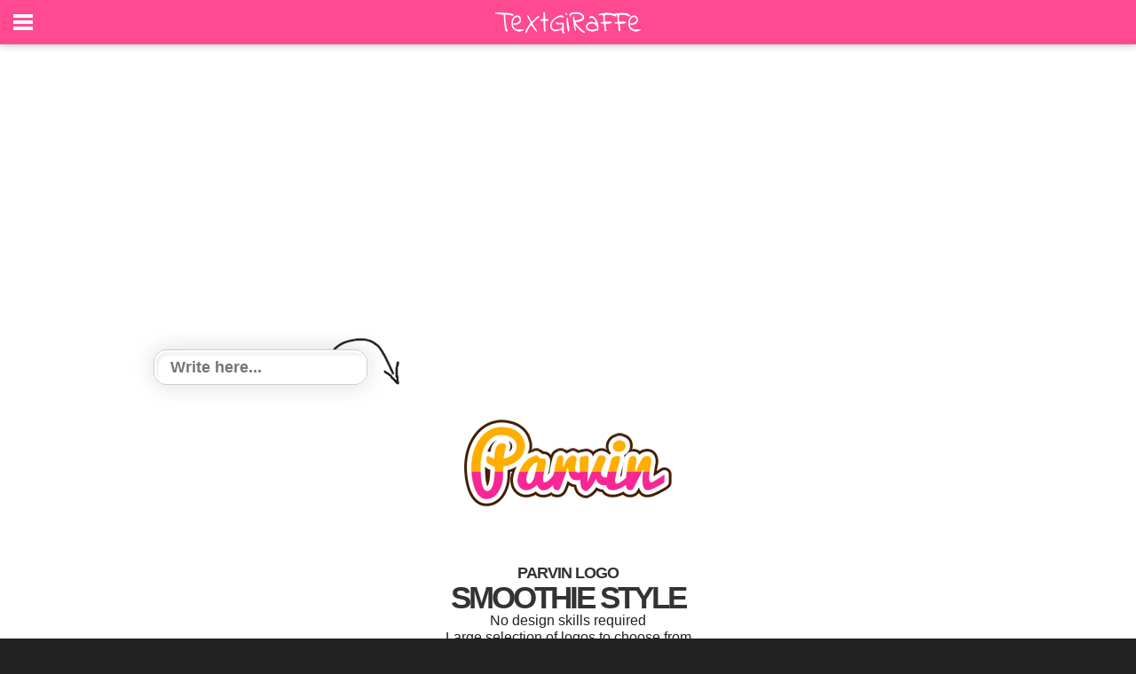

--- FILE ---
content_type: text/html; charset=utf-8
request_url: https://www.google.com/recaptcha/api2/aframe
body_size: 265
content:
<!DOCTYPE HTML><html><head><meta http-equiv="content-type" content="text/html; charset=UTF-8"></head><body><script nonce="jb1Qe9iYuWao2Bo_w-NgPQ">/** Anti-fraud and anti-abuse applications only. See google.com/recaptcha */ try{var clients={'sodar':'https://pagead2.googlesyndication.com/pagead/sodar?'};window.addEventListener("message",function(a){try{if(a.source===window.parent){var b=JSON.parse(a.data);var c=clients[b['id']];if(c){var d=document.createElement('img');d.src=c+b['params']+'&rc='+(localStorage.getItem("rc::a")?sessionStorage.getItem("rc::b"):"");window.document.body.appendChild(d);sessionStorage.setItem("rc::e",parseInt(sessionStorage.getItem("rc::e")||0)+1);localStorage.setItem("rc::h",'1769144232438');}}}catch(b){}});window.parent.postMessage("_grecaptcha_ready", "*");}catch(b){}</script></body></html>